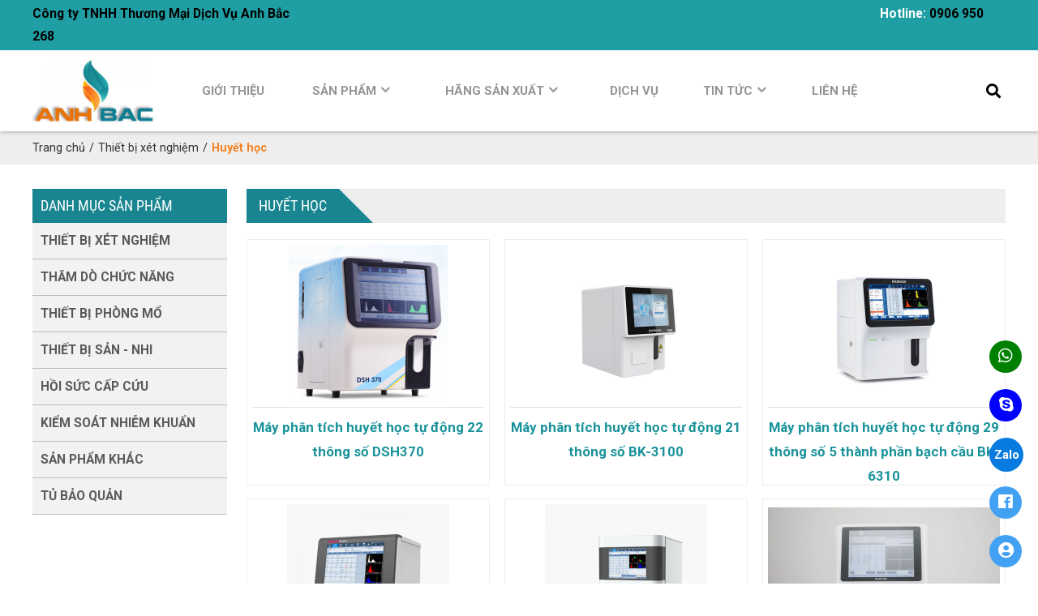

--- FILE ---
content_type: text/html; charset=utf-8
request_url: https://anhbac.com/thiet-bi-xet-nghiem/huyet-hoc.html
body_size: 8268
content:


<!DOCTYPE html PUBLIC "-//W3C//DTD XHTML 1.0 Transitional//EN" "http://www.w3.org/TR/xhtml1/DTD/xhtml1-transitional.dtd"><html prefix="og: http://ogp.me/ns#" xmlns="http://www.w3.org/1999/xhtml" xml:lang="vi-vn" lang="vi-vn"><head>	<script type="text/javascript">var siteurl='/'; var tmplurl='/templates/ja_social/'; var isRTL = false;</script>
  <base href="https://anhbac.com/thiet-bi-xet-nghiem/huyet-hoc.html" />
  <meta http-equiv="content-type" content="text/html; charset=utf-8" />
  <meta name="title" content="Huyết học" />
  <meta name="description" content="Máy phân tích huyết học tự động 22 thông số DSH370. Máy phân tích huyết học tự động 21 thông số  BK-3100. Máy phân tích huyết học tự động 29 thông số 5 thành phần bạch cầu BK-6310. Máy phân tích huyết học tự động BCC-3900. Máy phân tích huyết học tự động BF-6900CRP. Máy phân tích huyết học tự động 5 thành phần SMT-50. Máy phân tích huyết học tự động 3 thành phần SMT-30" />
  <title>Huyết học - anhbac.com</title>
  <script src="/rejslib.min.js" type="text/javascript"></script>
  <script src="/plugins/system/jqueryeasy/jquerynoconflict.js" type="text/javascript" defer="defer"></script>
  <script src="/media/system/js/mootools-core.js" type="text/javascript" defer="defer"></script>
  
  
  <script src="/components/com_virtuemart/assets/js/vmsite.js" type="text/javascript" defer="defer"></script>
  <script src="/components/com_virtuemart/assets/js/vmprices.js" type="text/javascript" defer="defer"></script>
  <script type="text/javascript">
vmSiteurl = 'https://anhbac.com/' ;vmLang = '&amp;lang=vi';
jQuery(document).ready(function () {
	jQuery('.orderlistcontainer').hover(
		function() { jQuery(this).find('.orderlist').stop().show()},
		function() { jQuery(this).find('.orderlist').stop().hide()}
	)
});

  </script>


<link href="/plugins/system/jat3/jat3/base-themes/default/images/favico.ico" rel="shortcut icon" type="image/x-icon" />
<link rel="stylesheet" href="/templates/ja_social/css/template.css" type="text/css">	<link rel="canonical" href="https://anhbac.com/thiet-bi-xet-nghiem/huyet-hoc.html">

<meta name="viewport" content="width=device-width, initial-scale=1.0, user-scalable=yes">
<link rel="stylesheet" href="/templates/responsive/responsive.css" type="text/css">
<script defer="defer" type="text/javascript" src="/templates/responsive/responsive.js"></script>	</head><body id="bd" class="bd fs3 com_virtuemart">	<div id="ja-khungchinh">	<div class="main">				<div id="ja-h1" style="display:none!important;">			<h1>Huyết học - anhbac.com</h1>						<script defer src="https://www.googletagmanager.com/gtag/js?id=UA-123456789-1"></script>			<script defer>				window.dataLayer = window.dataLayer || [];				function gtag(){dataLayer.push(arguments);}				gtag('js', new Date());				gtag('config', 'UA-123456789-1');			</script>		</div>		<div id="ja-header">			<div class="header1">				<div class="main2">					<div class="header1_1">											</div>					<div class="header1_2">											</div>					<div class="header1_3">							<div class="ja-workshome" id="Mod426">						<div class="workshome-content">		

<div class="custom"  >
	<p style="text-align: left;"><span style="color: #000000;">Công ty TNHH Thương Mại Dịch Vụ Anh Bắc&nbsp;</span>&nbsp; &nbsp; &nbsp; &nbsp; &nbsp; &nbsp; &nbsp; &nbsp; &nbsp; &nbsp; &nbsp; &nbsp; &nbsp; &nbsp; &nbsp; &nbsp; &nbsp; &nbsp; &nbsp; &nbsp; &nbsp; &nbsp; &nbsp; &nbsp; &nbsp; &nbsp; &nbsp; &nbsp; &nbsp; &nbsp; &nbsp; &nbsp; &nbsp; &nbsp; &nbsp; &nbsp; &nbsp; &nbsp; &nbsp; &nbsp; &nbsp; &nbsp; &nbsp; &nbsp; &nbsp; &nbsp; &nbsp; &nbsp; &nbsp; &nbsp; &nbsp; &nbsp; &nbsp; &nbsp; &nbsp; &nbsp; &nbsp; &nbsp; &nbsp; &nbsp; &nbsp; &nbsp; &nbsp; &nbsp; &nbsp; &nbsp; &nbsp; &nbsp; &nbsp; &nbsp; &nbsp; &nbsp; &nbsp; &nbsp; &nbsp; &nbsp; &nbsp; &nbsp; &nbsp; &nbsp; &nbsp; &nbsp; &nbsp; &nbsp; &nbsp; &nbsp; &nbsp; &nbsp; &nbsp; &nbsp; &nbsp;Hotline: <span style="color: #000000;"><strong>0906 950 268</strong></span></p></div>
		</div>	</div>						</div>				</div>			</div>			<div class="header2">				<div class="main2">					<div class="header2_1">											</div>					<div class="header2_2">											</div>					<div class="header2_3">											</div>					<div class="header2_4">											</div>				</div>			</div>		</div>		<div id="ja-menungang">			<div class="menungang">				<div class="main2">						<div class="ja-workshome" id="Mod370">						<div class="workshome-content">		

<div class="custom"  >
	<p><a href="/"><img src="/images/logo.jpg" width="192" height="102" alt="logo" /></a></p></div>
		</div>	</div>		<div class="ja-workshome" id="Mod366">						<div class="workshome-content">		
<ul class="menu level0">
<li class="item-991"><a href="/" >Trang chủ</a></li><li class="item-1010"><a href="/gioi-thieu.html" >Giới thiệu</a></li><li class="item-1006 deeper parent"><a href="/san-pham.html" >Sản phẩm</a><ul class="level3"><li class="item-1067 deeper parent"><a href="/san-pham/thiet-bi-xet-nghiem.html" >Thiết bị xét nghiệm</a><ul class="level4"><li class="item-1170"><a href="/san-pham/thiet-bi-xet-nghiem/sinh-hoa.html" >Sinh hóa</a></li><li class="item-1171"><a href="/san-pham/thiet-bi-xet-nghiem/huyet-hoc.html" >Huyết học</a></li><li class="item-1172"><a href="/san-pham/thiet-bi-xet-nghiem/nuoc-tieu.html" >Nước tiểu</a></li><li class="item-1173"><a href="/san-pham/thiet-bi-xet-nghiem/dong-mau.html" >Đông máu</a></li><li class="item-1174"><a href="/san-pham/thiet-bi-xet-nghiem/mien-dich.html" >Miễn dịch</a></li><li class="item-1175"><a href="/san-pham/thiet-bi-xet-nghiem/khi-mau.html" >Khí máu</a></li><li class="item-1176"><a href="/san-pham/thiet-bi-xet-nghiem/dien-giai.html" >Điện giải</a></li><li class="item-1177"><a href="/san-pham/thiet-bi-xet-nghiem/mau-lang.html" >Máu lắng</a></li><li class="item-1184"><a href="/san-pham/thiet-bi-xet-nghiem/may-li-tam.html" >Li tâm</a></li></ul></li><li class="item-1068"><a href="/san-pham/tham-do-chuc-nang.html" >Thăm dò chức năng</a></li><li class="item-1126"><a href="/san-pham/thiet-bi-phong-mo.html" >Thiết bị phòng mổ</a></li><li class="item-1166"><a href="/san-pham/thiet-bi-san-nhi.html" >Thiết bị Sản - Nhi</a></li><li class="item-1149"><a href="/san-pham/hoi-suc-cap-cuu.html" >Hồi sức cấp cứu</a></li><li class="item-1148"><a href="/san-pham/kiem-soat-nhiem-khuan.html" >Kiểm soát nhiễm khuẩn</a></li><li class="item-1128"><a href="/san-pham/san-pham-khac.html" >Sản phẩm khác</a></li><li class="item-1204"><a href="/san-pham/tu-bao-quan.html" >Tủ bảo quản</a></li></ul></li><li class="item-1004 deeper parent"><a href="/hang-san-xuat.html" >Hãng sản xuất</a><ul class="level1"><li class="item-1137"><a href="/hang-san-xuat/a-d-medical.html" >A&amp;D Medical</a></li><li class="item-1133"><a href="/hang-san-xuat/diasystem.html" >DiaSystem</a></li><li class="item-1158"><a href="/hang-san-xuat/biobase.html" >Biobase</a></li><li class="item-1144"><a href="/hang-san-xuat/i-sens.html" >i-Sens</a></li><li class="item-1140"><a href="/hang-san-xuat/chungdopharm.html" >Chungdopharm</a></li><li class="item-1138"><a href="/hang-san-xuat/trismed.html" >Trismed</a></li><li class="item-1141"><a href="/hang-san-xuat/cami.html" >Cami</a></li><li class="item-1163"><a href="/hang-san-xuat/dirui.html" >Dirui</a></li><li class="item-1164"><a href="/hang-san-xuat/ykeda.html" >Ykeda</a></li><li class="item-1165"><a href="/hang-san-xuat/voten.html" >Voten</a></li><li class="item-1168"><a href="/hang-san-xuat/detecto.html" >Detecto</a></li><li class="item-1178"><a href="/hang-san-xuat/seamaty.html" >Seamaty</a></li><li class="item-1180"><a href="/hang-san-xuat/lituo.html" >Lituo</a></li><li class="item-1182"><a href="/hang-san-xuat/reetoo.html" >Reetoo</a></li><li class="item-1186"><a href="/hang-san-xuat/hanil.html" >Hanil</a></li><li class="item-1188"><a href="/hang-san-xuat/mediana.html" >Mediana</a></li><li class="item-1190"><a href="/hang-san-xuat/neurosoft.html" >Neurosoft</a></li><li class="item-1192"><a href="/hang-san-xuat/neurotech.html" >Neurotech</a></li><li class="item-1194"><a href="/hang-san-xuat/ampall.html" >AMPall</a></li><li class="item-1196"><a href="/hang-san-xuat/aspel.html" >Aspel</a></li><li class="item-1198"><a href="/hang-san-xuat/contec.html" >Contec</a></li><li class="item-1200"><a href="/hang-san-xuat/zoncare.html" >Zoncare</a></li><li class="item-1202"><a href="/hang-san-xuat/saikang.html" >Saikang</a></li></ul></li><li class="item-1003"><a href="/dich-vu.html" >Dịch vụ</a></li><li class="item-1076 deeper parent"><a href="/tin-tuc.html" >Tin tức</a><ul class="level2"><li class="item-1130"><a href="/tin-tuc/tin-chuyen-nganh.html" >Tin chuyên ngành</a></li><li class="item-1131"><a href="/tin-tuc/hoat-dong-doanh-nghiep.html" >Hoạt động doanh nghiệp</a></li><li class="item-1132"><a href="/tin-tuc/tuyen-dung.html" >Tuyển dụng</a></li></ul></li><li class="item-1011"><a href="/lien-he.html" >Liên hệ</a></li></ul>
		</div>	</div>		<div class="ja-workshome" id="Mod409">						<div class="workshome-content">				</div>	</div>		<div class="ja-workshome" id="Mod377">						<div class="workshome-content">		<!--BEGIN Search Box --><form class="searchID377" action="/hang-san-xuat/zoncare/search.html" method="get"><div class="module_search search"><input name="keyword" alt="Tìm kiếm" class="inputbox mod_virtuemart_search" type="text" value="" placeholder="Nhập từ khóa ..." /><select name="virtuemart_category_id" class="sp-vmsearch-categories"><option value="0">Tất cả danh mục</option><option  value="111" data-name="Sản phẩm"> Sản phẩm</option><option  value="153" data-name="Tủ bảo quản">-- Tủ bảo quản</option><option  value="127" data-name="Thiết bị Sản - Nhi">-- Thiết bị Sản - Nhi</option><option  value="101" data-name="Chẩn đoán hình ảnh">-- Chẩn đoán hình ảnh</option><option  value="104" data-name="Sản phẩm khác">-- Sản phẩm khác</option><option  value="113" data-name="Kiểm soát nhiễm khuẩn">-- Kiểm soát nhiễm khuẩn</option><option  value="103" data-name="Hồi sức cấp cứu">-- Hồi sức cấp cứu</option><option  value="102" data-name="Thiết bị phòng mổ">-- Thiết bị phòng mổ</option><option  value="100" data-name="Thăm dò chức năng">-- Thăm dò chức năng</option><option  value="99" data-name="Thiết bị xét nghiệm">-- Thiết bị xét nghiệm</option><option  value="131" data-name="Li tâm">---- Li tâm</option><option  value="121" data-name="Máu lắng">---- Máu lắng</option><option  value="118" data-name="Điện giải">---- Điện giải</option><option  value="117" data-name="Khí máu">---- Khí máu</option><option  value="120" data-name="Đông máu">---- Đông máu</option><option  value="119" data-name="Miễn dịch">---- Miễn dịch</option><option  value="116" data-name="Nước tiểu">---- Nước tiểu</option><option selected="selected" value="115" data-name="Huyết học">---- Huyết học</option><option  value="114" data-name="Sinh hóa">---- Sinh hóa</option><option  value="110" data-name="Hãng sản xuất"> Hãng sản xuất</option><option  value="152" data-name="Donghuayuan">-- Donghuayuan</option><option  value="151" data-name="Inventis">-- Inventis</option><option  value="150" data-name="Sturdy">-- Sturdy</option><option  value="149" data-name="Elmaslar">-- Elmaslar</option><option  value="148" data-name="Imesa">-- Imesa</option><option  value="147" data-name="Infinium">-- Infinium</option><option  value="146" data-name="Allsheng">-- Allsheng</option><option  value="145" data-name="Silverfox">-- Silverfox</option><option  value="144" data-name="Charder">-- Charder</option><option  value="143" data-name="Dong-A Chammed">-- Dong-A Chammed</option><option  value="142" data-name="Mixta">-- Mixta</option><option  value="141" data-name="Daihan Labtech">-- Daihan Labtech</option><option  value="140" data-name="Saikang">-- Saikang</option><option  value="139" data-name="Zoncare">-- Zoncare</option><option  value="138" data-name="Contec">-- Contec</option><option  value="137" data-name="Aspel">-- Aspel</option><option  value="136" data-name="AMPall">-- AMPall</option><option  value="135" data-name="Neurotech">-- Neurotech</option><option  value="134" data-name="Neurosoft">-- Neurosoft</option><option  value="133" data-name="Mediana">-- Mediana</option><option  value="132" data-name="Hanil">-- Hanil</option><option  value="130" data-name="Reetoo">-- Reetoo</option><option  value="129" data-name="Lituo">-- Lituo</option><option  value="128" data-name="Seamaty">-- Seamaty</option><option  value="126" data-name="Detecto">-- Detecto</option><option  value="125" data-name="Voten">-- Voten</option><option  value="124" data-name="Ykeda">-- Ykeda</option><option  value="123" data-name="Dirui">-- Dirui</option><option  value="122" data-name="Biobase">-- Biobase</option><option  value="109" data-name="Cami">-- Cami</option><option  value="106" data-name="Trismed">-- Trismed</option><option  value="108" data-name="Chungdopharm">-- Chungdopharm</option><option  value="112" data-name="i-Sens">-- i-Sens</option><option  value="105" data-name="DiaSystem">-- DiaSystem</option><option  value="107" data-name="A&D Medical">-- A&D Medical</option></select><input type="hidden" name="custom_parent_id" value="" /><span data-searchID="377" value="Tìm kiếm" class="buttontim button"/><i class="fa fa-search"></i></span></div>		<input type="hidden" name="option" value="com_virtuemart" />		<input type="hidden" name="view" value="category" />	  </form><!-- End Search Box --><script type="text/javascript">	jQuery(document).ready(function($){		$('.module_search').parent().on('keyup keypress', function(e) {			var keyCode = e.keyCode || e.which;			if (keyCode === 13) { 				e.preventDefault();				$(this).find('.buttontim').click();			}		});		$('.buttontim').click(function(){			var form = '.searchID' + $(this).attr('data-searchid');			$(form).find('.selectID').each(function(){				if( $(this).val() == '0' ){					$(this).attr('disabled',true);				}			});			$(form).submit();		});	});	</script>		</div>	</div>					</div>			</div>		</div>		<div id="ja-slideshow">			<div class="slideshow1">				<div class="main2">									</div>			</div>			<div class="slideshow2">				<div class="main2">									</div>			</div>		</div>		<div id="ja-dinhhuong">			<div class="dinhhuong1">				<div class="main2">						<div class="ja-workshome" id="Mod380">						<div class="workshome-content">		<span class="breadcrumbs pathway">
<a href="/" class="pathway">Trang chủ</a><span>/</span><a href="/thiet-bi-xet-nghiem.html" class="pathway">Thiết bị xét nghiệm</a><span>/</span><strong>Huyết học</strong></span>		</div>	</div>					</div>			</div>		</div>		<div id="ja-extra">			<div class="extra1">				<div class="main2">									</div>			</div>			<div class="extra2">				<div class="main2">									</div>			</div>			<div class="extra3">				<div class="main2">									</div>			</div>			<div class="extra4">				<div class="main2">									</div>			</div>			<div class="extra5">				<div class="main2">									</div>			</div>		</div>		<div id="ja-noidunggiua" class=" noright">			<div class="main2">									<div id="ja-cottrai">							<div class="ja-workshome" id="Mod418">						<div class="workshome-title"><h2><span>Danh mục sản phẩm</span></h2></div>				<div class="workshome-content">		
<ul class="menu level0">
<li class="item-1094 active deeper parent"><a href="/thiet-bi-xet-nghiem.html" ><img src="/images/danhmucsanpham/download.jpg" alt="Thiết bị xét nghiệm" /><div class="image-title">Thiết bị xét nghiệm</div> </a><ul class="level1"><li class="item-1150"><a href="/thiet-bi-xet-nghiem/sinh-hoa.html" >Sinh hóa</a></li><li class="item-1151 current active"><a href="/thiet-bi-xet-nghiem/huyet-hoc.html" >Huyết học</a></li><li class="item-1152"><a href="/thiet-bi-xet-nghiem/nuoc-tieu.html" >Nước tiểu</a></li><li class="item-1156"><a href="/thiet-bi-xet-nghiem/dong-mau.html" >Đông máu</a></li><li class="item-1155"><a href="/thiet-bi-xet-nghiem/mien-dich.html" >Miễn dịch</a></li><li class="item-1153"><a href="/thiet-bi-xet-nghiem/khi-mau.html" >Khí máu</a></li><li class="item-1154"><a href="/thiet-bi-xet-nghiem/dien-giai.html" >Điện giải</a></li><li class="item-1157"><a href="/thiet-bi-xet-nghiem/mau-lang.html" >Máu lắng</a></li><li class="item-1185"><a href="/thiet-bi-xet-nghiem/may-li-tam.html" >Li tâm</a></li></ul></li><li class="item-1095"><a href="/tham-do-chuc-nang.html" ><img src="/images/danhmucsanpham/download_2.jpg" alt="Thăm dò chức năng" /><div class="image-title">Thăm dò chức năng</div> </a></li><li class="item-1097"><a href="/thiet-bi-phong-mo.html" ><img src="/images/danhmucsanpham/download_5.jpg" alt="Thiết bị phòng mổ" /><div class="image-title">Thiết bị phòng mổ</div> </a></li><li class="item-1167"><a href="/thiet-bi-san-nhi.html" >Thiết bị Sản - Nhi</a></li><li class="item-1145"><a href="/hoi-suc-cap-cuu.html" ><img src="/images/danhmucsanpham/download_1.jpg" alt="Hồi sức cấp cứu" /><div class="image-title">Hồi sức cấp cứu</div> </a></li><li class="item-1146"><a href="/kiem-soat-nhiem-khuan.html" ><img src="/images/danhmucsanpham/Screen Shot 2021-04-06 at 22.44.50.png" alt="Kiểm soát nhiễm khuẩn" /><div class="image-title">Kiểm soát nhiễm khuẩn</div> </a></li><li class="item-1099"><a href="/san-pham-khac.html" ><img src="/images/danhmucsanpham/download_5.jpg" alt="Sản phẩm khác" /><div class="image-title">Sản phẩm khác</div> </a></li><li class="item-1205"><a href="/tu-bao-quan.html" >Tủ bảo quản</a></li></ul>
		</div>	</div>						</div>									<div id="ja-cotgiua">						<div class="errorclass" style="display:none;">
<div id="system-message-container">
</div></div>						<div class="noidungtren1">													</div>						<div class="noidungtren2">													</div>						<div class="ja-workshome trangdmsp">
	<div class="workshome-title">
		<h2>
			<span>
				Huyết học			</span>
		</h2>
	</div>
	<div class="workshome-content">
	
		<div class="category_description">
					</div>
		
		<div class="category-view">	
					</div>

		<div class="browse-view">
														<div class="orderby-displaynumber">
						<div class="width70 floatleft">
							<div class="orderlistcontainer"><div class="title">Sắp xếp theo</div><div class="activeOrder"><a title=" +/-" href="/thiet-bi-xet-nghiem/huyet-hoc/orderDesc.html?filter_product=0">Ngày tạo sản phẩm  +/-</a></div><div class="orderlist"><div><a title="Tên sản phẩm" href="/thiet-bi-xet-nghiem/huyet-hoc/by,product_name.html?filter_product=0">Tên sản phẩm</a></div><div><a title="Giá sản phẩm" href="/thiet-bi-xet-nghiem/huyet-hoc/by,product_price.html?filter_product=0">Giá sản phẩm</a></div></div></div>													</div>
						<div class="width30 floatright display-number">
Results 1 - 7 of 7<br/><select name="" class="inputbox" size="1" onchange="window.top.location.href=this.options[this.selectedIndex].value">
	<option value="/thiet-bi-xet-nghiem/huyet-hoc/results,1-15000000.html?filter_product=0">15000000</option>
	<option value="/thiet-bi-xet-nghiem/huyet-hoc/results,1-30000000.html?filter_product=0">30000000</option>
	<option value="/thiet-bi-xet-nghiem/huyet-hoc/results,1-60000000.html?filter_product=0">60000000</option>
	<option value="/thiet-bi-xet-nghiem/huyet-hoc/results,1-150000000.html?filter_product=0">150000000</option>
	<option value="/thiet-bi-xet-nghiem/huyet-hoc/results,1-30.html?filter_product=0" selected="selected">30</option>
</select>
</div>
						<div class="vm-pagination">
														<span style="float:right"></span>
						</div>
					</div>
					<div class="orderby-sapxep">
						<form class="locsp" name="locsp" method="get">
							<div class="locsp_block">
																		<span>
										Sắp xếp									</span>
									<select class="selectsapxep">
										<option selected>Sắp xếp sản phẩm</option>
										<option  data-orderby="product_name" data-sapxep="ASC">Tên sản phẩm: A-Z</option>
										<option  data-orderby="product_name" data-sapxep="DESC">Tên sản phẩm: Z-A</option>
										<option  data-orderby="product_price" data-sapxep="ASC">Giá: thấp đến cao</option>
										<option  data-orderby="product_price" data-sapxep="DESC">Giá: cao đến thấp</option>
										<option  data-orderby="created_on" data-sapxep="DESC">Ngày tạo: mới đến cũ</option>
										<option  data-orderby="created_on" data-sapxep="ASC">Ngày tạo: cũ đến mới</option>
									</select>
									<input type="hidden" name="option" value="com_virtuemart"><input type="hidden" name="view" value="category"><input type="hidden" name="virtuemart_category_id" value="115">									<input disabled="disabled" class="selectsapxep_1" type="hidden" name="orderby" value="" />
									<input disabled="disabled" class="selectsapxep_2" type="hidden" name="sapxep" value="" />
							</div>
							<script type="text/javascript">
								jQuery(document).ready(function($){
									function changeselect(){
										if($('.selectsapxep').find('option:selected').text() == 'Sắp xếp sản phẩm'){
											//$('.selectsapxep_1').attr('disabled',true);
											//$('.selectsapxep_2').attr('disabled',true);
											$('.orderby-sapxep .locsp').find('input').attr('disabled',true);
										}
										else{
											$('.selectsapxep_1').attr('disabled',false);
											$('.selectsapxep_2').attr('disabled',false);
											$('.selectsapxep_1').val($('.selectsapxep').find('option:selected').attr('data-orderby'));
											$('.selectsapxep_2').val($('.selectsapxep').find('option:selected').attr('data-sapxep'));
										}
										$('.locsp').submit();
									}
									$('.orderby-sapxep select').change(function(){
										changeselect();
									});
								});
							</script>
													</form>
					</div>
					<div class="row">							<div class="blocksp">
								<div class="spacer">
									<div class="product-anh">
										<a href="/thiet-bi-xet-nghiem/huyet-hoc/dsh370.html"><img class="browseProductImage" alt="Máy phân tích huyết học tự động 22 thông số DSH370" src="/images/stories/virtuemart/product/resized/dsh370_400x400.png"></a>									</div>
									<div class="product-thongtin">
										<h3 class="product-thongtin-ten"><a href="/thiet-bi-xet-nghiem/huyet-hoc/dsh370.html">Máy phân tích huyết học tự động 22 thông số DSH370</a></h3>
																				  
										<div class="product-thongtin-salesPrice" data-price="0">Liên hệ</div>										
																													</div>
								</div>
							</div>
												<div class="blocksp">
								<div class="spacer">
									<div class="product-anh">
										<a href="/thiet-bi-xet-nghiem/huyet-hoc/bk-3100.html"><img class="browseProductImage" alt="Máy phân tích huyết học tự động 21 thông số  BK-3100" src="/images/stories/virtuemart/product/resized/bk-3100-3_400x400.jpg"></a>									</div>
									<div class="product-thongtin">
										<h3 class="product-thongtin-ten"><a href="/thiet-bi-xet-nghiem/huyet-hoc/bk-3100.html">Máy phân tích huyết học tự động 21 thông số  BK-3100</a></h3>
																				  
										<div class="product-thongtin-salesPrice" data-price="0">Liên hệ</div>										
																													</div>
								</div>
							</div>
												<div class="blocksp">
								<div class="spacer">
									<div class="product-anh">
										<a href="/thiet-bi-xet-nghiem/huyet-hoc/bk-6310.html"><img class="browseProductImage" alt="Máy phân tích huyết học tự động 29 thông số 5 thành phần bạch cầu BK-6310" src="/images/stories/virtuemart/product/resized/bk-6310-1_400x400.jpg"></a>									</div>
									<div class="product-thongtin">
										<h3 class="product-thongtin-ten"><a href="/thiet-bi-xet-nghiem/huyet-hoc/bk-6310.html">Máy phân tích huyết học tự động 29 thông số 5 thành phần bạch cầu BK-6310</a></h3>
																				  
										<div class="product-thongtin-salesPrice" data-price="0">Liên hệ</div>										
																													</div>
								</div>
							</div>
												<div class="blocksp">
								<div class="spacer">
									<div class="product-anh">
										<a href="/thiet-bi-xet-nghiem/huyet-hoc/bcc-3900.html"><img class="browseProductImage" alt="Máy phân tích huyết học tự động BCC-3900" src="/images/stories/virtuemart/product/resized/bcc-3900_400x400.jpg"></a>									</div>
									<div class="product-thongtin">
										<h3 class="product-thongtin-ten"><a href="/thiet-bi-xet-nghiem/huyet-hoc/bcc-3900.html">Máy phân tích huyết học tự động BCC-3900</a></h3>
																				  
										<div class="product-thongtin-salesPrice" data-price="0">Liên hệ</div>										
																													</div>
								</div>
							</div>
												<div class="blocksp">
								<div class="spacer">
									<div class="product-anh">
										<a href="/thiet-bi-xet-nghiem/huyet-hoc/bf-6900crp.html"><img class="browseProductImage" alt="Máy phân tích huyết học tự động BF-6900CRP" src="/images/stories/virtuemart/product/resized/bf-6900crp_400x400.jpg"></a>									</div>
									<div class="product-thongtin">
										<h3 class="product-thongtin-ten"><a href="/thiet-bi-xet-nghiem/huyet-hoc/bf-6900crp.html">Máy phân tích huyết học tự động BF-6900CRP</a></h3>
																				  
										<div class="product-thongtin-salesPrice" data-price="0">Liên hệ</div>										
																													</div>
								</div>
							</div>
												<div class="blocksp">
								<div class="spacer">
									<div class="product-anh">
										<a href="/thiet-bi-xet-nghiem/huyet-hoc/may-phan-tich-huyet-hoc-tu-dong-5-thanh-phan-smt-50.html"><img class="browseProductImage" alt="Máy phân tích huyết học tự động 5 thành phần SMT-50" src="/images/stories/virtuemart/product/resized/655b265980b22_400x400.jpg"></a>									</div>
									<div class="product-thongtin">
										<h3 class="product-thongtin-ten"><a href="/thiet-bi-xet-nghiem/huyet-hoc/may-phan-tich-huyet-hoc-tu-dong-5-thanh-phan-smt-50.html">Máy phân tích huyết học tự động 5 thành phần SMT-50</a></h3>
																				  
										<div class="product-thongtin-salesPrice" data-price="0">Liên hệ</div>										
																													</div>
								</div>
							</div>
												<div class="blocksp">
								<div class="spacer">
									<div class="product-anh">
										<a href="/thiet-bi-xet-nghiem/huyet-hoc/may-phan-tich-huyet-hoc-3-thanh-phan.html"><img class="browseProductImage" alt="Máy phân tích huyết học tự động 3 thành phần SMT-30" src="/images/stories/virtuemart/product/resized/smt30-1-600x400_400x400.jpg"></a>									</div>
									<div class="product-thongtin">
										<h3 class="product-thongtin-ten"><a href="/thiet-bi-xet-nghiem/huyet-hoc/may-phan-tich-huyet-hoc-3-thanh-phan.html">Máy phân tích huyết học tự động 3 thành phần SMT-30</a></h3>
																				  
										<div class="product-thongtin-salesPrice" data-price="0">Liên hệ</div>										
																													</div>
								</div>
							</div>
					</div>										
										</div>
	</div>
</div>						<div class="noidungduoi1">													</div>						<div class="noidungduoi2">													</div>					</div>							</div>		</div>		<div id="ja-chantrang">			<div class="footer1">				<div class="main2">									</div>			</div>			<div class="footer2">				<div class="main2">					<div class="footer2_1">							<div class="ja-workshome" id="Mod139">						<div class="workshome-title"><h2><span>CÔNG TY TNHH THƯƠNG MẠI DỊCH VỤ ANH BẮC</span></h2></div>				<div class="workshome-content">		

<div class="custom"  >
	<p><i class="fas fa-map-marked-alt"></i> <span style="font-size: 120%;">Địa chỉ: Số 12 Nguyễn Đức Cảnh, Phường Tương Mai, Hà Nội</span></p>
<p><span class="fas fa-map-marked-alt"></span>&nbsp;<span style="font-size: 120%;">VPGD: Số 12, Liền kề 4, Khu đô thị mới Vạn Phúc, Phường Hà Đông, Hà Nội</span></p>
<p><span style="font-size: 120%;"><span class="fas fa-blender-phone"></span>&nbsp;SĐT: 0242.213.6789<span style="color: #000000;"><span style="color: #ffffff;"><br /></span></span></span></p>
<div><span style="font-size: 120%;"><i class="fas fa-blender-phone"></i> Hotline:<span style="color: #00ff00;"> <strong><span style="color: #ffcc00;">0906 950 268</span>&nbsp;</strong></span></span></div>
<div><span style="font-size: 120%;"><i class="fas fa-envelope-open-text"></i> Email: <span id="cloak70319"><span style="color: #00ffff;"><span style="color: #00ffff;"><a href="/cdn-cgi/l/email-protection" class="__cf_email__" data-cfemail="21484f474e61404f494340420f574f">[email&#160;protected]</a></span></span><a href="/cdn-cgi/l/email-protection#d7b3b8b9b0bbb2b2e6eee297b0bab6bebbf9b4b8ba"></a></span></span></div>
<div><span style="font-size: 120%;"><i class="fas fa-globe"></i>&nbsp;Website: </span><span style="font-size: 120%; color: #00ffff;"><span style="color: #00ffff;">anhbac.vn</span></span></div>
<p><span class="fas fa-globe" style="font-size: 15.6px;">&nbsp;&nbsp;</span><span style="font-size: 15.6px;">Website:</span><span style="font-size: 120%;"><span style="color: #0000ff;">&nbsp;</span></span><span style="font-size: 15.6px; color: #00ffff;">anhbac.com</span></p>
<div>&nbsp;</div>
<div><span style="font-size: 120%;"><span style="color: #1a939b;"><img src="/images/iconmxh/facebookcircle.png" width="43" height="42" alt="facebookcircle" />&nbsp;<img src="/images/iconmxh/googlecircle.png" width="43" height="42" alt="googlecircle" />&nbsp;<img src="/images/iconmxh/icon-zlc.png" width="44" height="44" alt="icon-zlc" />&nbsp;<img src="/images/iconmxh/twittercircle.png" width="43" height="41" alt="twittercircle" />&nbsp;<img src="/images/iconmxh/youtubecircle.png" width="42" height="41" alt="youtubecircle" /></span></span></div></div>
		</div>	</div>						</div>					<div class="footer2_2">											</div>					<div class="footer2_3">							<div class="ja-workshome" id="Mod372">						<div class="workshome-title"><h2><span>Bản đồ</span></h2></div>				<div class="workshome-content">		

<div class="custom"  >
	<p><iframe src="https://www.google.com/maps/embed?pb=!1m18!1m12!1m3!1d232.82775564424782!2d105.76735840181477!3d20.982850492106873!2m3!1f0!2f0!3f0!3m2!1i1024!2i768!4f13.1!3m3!1m2!1s0x3134539e56fca74b%3A0xf5c773e02470482!2zQ8O0bmcgdHkgQW5oIELhuq9j!5e0!3m2!1sen!2s!4v1731661242940!5m2!1sen!2s" width="600" height="450" style="border:0;" allowfullscreen="" loading="lazy" referrerpolicy="no-referrer-when-downgrade"></iframe></p></div>
		</div>	</div>						</div>				</div>			</div>			<div class="footer3">				<div class="main2">						<div class="ja-workshome" id="Mod330">						<div class="workshome-content">		

<div class="custom"  >
	<p style="font-family: 'Roboto Condensed', Helvetica,Arial,sans-serif; font-size: 120%;"><i style="box-sizing: border-box; outline: none; list-style-position: inside; text-size-adjust: 100%; color: #333333; font-family: Montserrat, sans-serif; font-size: 14px; text-align: right;">Bản quyền 2020 © thuộc về Công ty Anh Bắc</i></p></div>
		</div>	</div>					</div>			</div>		</div>	</div></div><div class="debug">		<div class="ja-workshome" id="Mod410">						<div class="workshome-content">		

<div class="custom"  >
	<p><link href="https://fonts.googleapis.com/css2?family=Roboto:wght@100&amp;display=swap" rel="stylesheet" /> <link href="https://fonts.googleapis.com/css2?family=Roboto:ital,wght@0,100;1,100&amp;display=swap" rel="stylesheet" /> <link href="https://fonts.googleapis.com/css2?family=Roboto:ital,wght@0,100;0,300;1,100&amp;display=swap" rel="stylesheet" /> <link href="https://fonts.googleapis.com/css2?family=Roboto:ital,wght@0,100;0,300;1,100;1,300&amp;display=swap" rel="stylesheet" /> <link href="https://fonts.googleapis.com/css2?family=Roboto:ital,wght@0,100;0,300;0,400;1,100;1,300&amp;display=swap" rel="stylesheet" /> <link href="https://fonts.googleapis.com/css2?family=Roboto:ital,wght@0,100;0,300;0,400;1,100;1,300;1,400&amp;display=swap" rel="stylesheet" /> <link href="https://fonts.googleapis.com/css2?family=Roboto:ital,wght@0,100;0,300;0,400;0,500;1,100;1,300;1,400&amp;display=swap" rel="stylesheet" /> <link href="https://fonts.googleapis.com/css2?family=Roboto:ital,wght@0,100;0,300;0,400;0,500;1,100;1,300;1,400;1,500&amp;display=swap" rel="stylesheet" /> <link href="https://fonts.googleapis.com/css2?family=Roboto:ital,wght@0,100;0,300;0,400;0,500;0,700;1,100;1,300;1,400;1,500&amp;display=swap" rel="stylesheet" /> <link href="https://fonts.googleapis.com/css2?family=Roboto:ital,wght@0,100;0,300;0,400;0,500;0,700;1,100;1,300;1,400;1,500;1,700&amp;display=swap" rel="stylesheet" /> <link href="https://fonts.googleapis.com/css2?family=Roboto:ital,wght@0,100;0,300;0,400;0,500;0,700;0,900;1,100;1,300;1,400;1,500;1,700&amp;display=swap" rel="stylesheet" /> <link href="https://fonts.googleapis.com/css2?family=Roboto:ital,wght@0,100;0,300;0,400;0,500;0,700;0,900;1,100;1,300;1,400;1,500;1,700;1,900&amp;display=swap" rel="stylesheet" /></p></div>
		</div>	</div>		<div class="ja-workshome" id="Mod427">						<div class="workshome-content">		

<div class="custom"  >
	<p>
<style scoped="scoped" type="text/css"><!--
#ja-menungang{
    position: sticky;
    top: 30px;
    z-index: 999;
    box-shadow: 1px 1px 5px 0px rgba(0,0,0,0.29)
}
#ja-header{
    position: sticky;
    z-index: 9999;
    top: 0
}
.item-991{display: none!important}
@media screen and (max-width: 767px){
   #ja-menungang{
    position: relative;
    top: 0;
    z-index: 999;
}
#ja-header{
    position: relative;
    z-index: 999;
    top: 0
}
}
--></style>
</p></div>
		</div>	</div>		<div class="ja-workshome" id="Mod419">						<div class="workshome-content">		

<div class="custom"  >
	<p>
<script data-cfasync="false" src="/cdn-cgi/scripts/5c5dd728/cloudflare-static/email-decode.min.js"></script><script type="text/javascript">// <![CDATA[
$(document).ready(function(){
// support online
    $('a.btn-support').click(function(e){
		e.stopPropagation();
		$('.support-content').slideToggle();
    });
	
    $('.support-content').click(function(e){
		e.stopPropagation();
    });
	
    $(document).click(function(){
		$('.support-content').slideUp();
    });
});
// ]]></script>
</p>
<p>
<style scoped="scoped" type="text/css"><!--
.support-online {
    position: fixed;
    z-index: 999;
    right: 0;
    bottom: 0;
}
.support-online a {
    position: relative;
    margin: 20px;
    text-align: left;
    width: 40px;
    height: 40px;
}
.support-online a {
    display: block;
}
.support-online i {
    width: 40px;
    height: 40px;
    background: #43a1f3;
    color: #fff;
    border-radius: 100%;
    font-size: 20px;
    text-align: center;
    line-height: 1.9;
    position: relative;
    z-index: 999;
}
.call-now i {
    background: green;
}
.support-online a span {
    border-radius: 2px;
    text-align: center;
    background: #67b634;
    padding: 9px;
    display: none;
    width: 180px;
    margin-left: 10px;
    position: absolute;
    color: #fff;
    z-index: 999;
    top: 0;
    right: 45px;
    transition: all .2s ease-in-out 0;
    -moz-animation: headerAnimation .7s 1;
    -webkit-animation: headerAnimation .7s 1;
    -o-animation: headerAnimation .7s 1;
    animation: headerAnimation .7s 1;
}
.support-online a:hover span {
    display: block;
}
.support-online a span:before {
    content: "";
    width: 0;
    height: 0;
    border-style: solid;
    border-width: 10px 10px 10px 0;
    border-color: transparent #67b634 transparent transparent;
    position: absolute;
    left: -10px;
    top: 10px;
    display:none
}
.sms i {
    background: blue;
}
.zalo b {
    background: #087be0;
    width: 42px;
    height: 42px;
    border-radius: 50%;
    display: block;
    line-height: 42px;
    text-align: center;
    color: #fff;
    text-decoration: none;
    font-size: 15px;
}
--></style>
</p>
<div class="support-online">
<div class="support-content" style="display: block;"><a href="tel:0906950268" class="call-now" rel="nofollow"> <i class="fab fa-whatsapp"></i>
<div class="animated infinite zoomIn kenit-alo-circle">&nbsp;</div>
<div class="animated infinite pulse kenit-alo-circle-fill">&nbsp;</div>
<span>Hotline: 0906 950 268</span>&nbsp;</a><a class="sms" href="skype:daovanbacbk?chat"><i class="fab fa-skype"></i></a><a class="zalo" href="https://zalo.me/0906950268" target="_blank"><b>Zalo</b></a><a href="https://www.facebook.com/anhbac.medi" target="_blank"><i class="fab fa-facebook"></i><br /></a></div>
<a class="btn-support"> <i class="fa fa-user-circle" aria-hidden="true"></i> </a></div></div>
		</div>	</div>	</div><div id="extra_js">	<script defer="defer" type="text/javascript" src="/templates/ja_social/css/codejava.js"></script></div><script type="application/ld+json" defer="defer">	{		"@context":"http://schema.org",		"@type":"WebSite",		"url":"https://anhbac.com/thiet-bi-xet-nghiem/huyet-hoc.html"	}</script><script defer src="https://static.cloudflareinsights.com/beacon.min.js/vcd15cbe7772f49c399c6a5babf22c1241717689176015" integrity="sha512-ZpsOmlRQV6y907TI0dKBHq9Md29nnaEIPlkf84rnaERnq6zvWvPUqr2ft8M1aS28oN72PdrCzSjY4U6VaAw1EQ==" data-cf-beacon='{"version":"2024.11.0","token":"0f81eaa7b2b14c01a3f72a3cb219441a","r":1,"server_timing":{"name":{"cfCacheStatus":true,"cfEdge":true,"cfExtPri":true,"cfL4":true,"cfOrigin":true,"cfSpeedBrain":true},"location_startswith":null}}' crossorigin="anonymous"></script>
</body></html>

--- FILE ---
content_type: text/css
request_url: https://anhbac.com/templates/responsive/responsive.css
body_size: 2052
content:
/* Ipad */
@media screen and (max-width: 1024px){
	/* Ở chế độ màn hình này, reset các thành phần bị quy định chiều ngang là px, ví dụ .main {width:950px;} */
	.main{width:100%!important;}
	.main2{width:100%!important;}
	.nutflytocart i,.nutaddtocart i{display:none;}
	input.addtocart-button,input.flytocart-button{padding-left:10px;padding-right:10px;}
}
/* Điện thoại: mobile cũ :  @media screen and (max-width: 768px){ */
@media screen and (max-width: 767px){
	#ja-cottrai{padding:0%;width:100%;float:none;}
	#ja-cotphai{padding:0%;width:100%;float:none;}
	#ja-cotgiua{width:100%;float:none;}
	#ja-cottrai,#ja-cotphai{display:none;}
	.browse-view .blocksp{
		display: block;
		padding: 0%;
		width: 50%;
		margin: 0%;
	}
	.browse-view .row{display:inherit;}
	.browse-view .nutaddtocart, .browse-view .nutflytocart{margin:3px 0px;}
	.browse-view .spacer{padding:10px;}
	.browse-view .browseProductImage{
		width:auto;
		margin:auto;
	}
	.catItemImageBlock {
		margin: 0%;
		width: 40%;
		margin-bottom: 0px;
		margin-right: 10px;
	}
	.catItemThongTin{
		width: auto;
		float: none;
	}
	.catItemTitle {
		width: 100%;
		float:none;
		text-align:left;
	}
	.catItemReadMore{
		width:100%;
		float:none;
	}
	.itemListView.scroller .catItemView .catItemImageBlock{margin-bottom:10px;}
	.header-imageproduct {
		display: block;
		overflow:hidden;
		width: 100%;
		float: none;
		padding: 0%;
		border: 1px solid #ddd;
		background: white;
	}
	.header-descproduct {
		display: block;
		width: 100%;
		float: none;
		margin-top: 20px;
	}
	#ja-cotgiua img{max-width:100%;}
	.bvcungmuc #k2ModuleRelated .k2ItemImageleft {
		width: 30%;
		float: left;
		margin-right: 5%;
	}
	.bvcungmuc #k2ModuleRelated h3 {
		width: 65%;
		float: right;
	}
	#ja-menungang,#Mod326{display:none;}
	.mobile_menu{display:table;position:relative;width:100%;table-layout:fixed;}
	.mobile_menu >div{display:table-cell;width:100%;}
	.mobile_menu .tieude{padding:10px;text-align:center;background:#36b1d5;color:white;font-weight:bold;font-size:130%;cursor:pointer;text-transform:uppercase;}
	.mobile_menu .nentat{position:fixed;z-index:999;background:rgba(0, 0, 0, 0.6);left:0%;top:0%;width:100%;height:100%;cursor:pointer;}
	.mobile_menu .noidung{position:fixed;z-index:1000;width:70%;left:-70%;top:0%;height:100%;background:white;overflow-y:scroll;overflow-x:hidden;}
	.mobile_menu .noidung,.mobile_menu .nentat{
		-webkit-transition: all 0.5s ease-in-out;
		-moz-transition: all 0.5s ease-in-out;
		-o-transition: all 0.5s ease-in-out;
		transition: all 0.5s ease-in-out;
	}
	.mobile_menu .noidung >ul{padding:10px;}
	.mobile_menu .noidung >ul>li{margin-bottom:10px;}
	.mobile_menu .noidung >ul ul{margin-left:20px;}
	.mobile_menu .noidung li{list-style-type:none;}
	.mobile_menu .noidung li a{padding:5px;display:block;color: #005175;}
	.mobile_menu .noidung >ul>li>a{font-weight:bold;}
	.mobile_menu .noidung >ul>li>a:before{
		font-family: 'Font Awesome 5 Free';
		font-weight: 900;    content: "\f35a";padding-right:7px;
	}
	.mobile_menu .nentat{display:none;}
	.mobile_menu .noidung.mnmb{left:0%;}
	.mobile_menu .nentat.mnmb{display:block;}
	.td3,.sd3{font-size:0%!important;width:0px!important;}
	span.cart-images img{width:100%;margin-right:0px;}
	.mobile_menu i{padding-right:10px;}
	.itemFullText td,.itemFullText tr,.itemFullText table,.product-thongtin-mota td,.product-thongtin-mota tr,.product-thongtin-mota table{display:block;width:100%!important;}
	span.cart-images img{height:auto;}
	.td4 {
		width: 18%;
	}
	.td6 {
		width: 29%;
	}
	.cart-summary >tbody > tr:first-child td{font-size:100%;}
	.td4{width:24%;}
	.tranggiohang .product-thongtin-salesPrice{font-size:100%;}
	.tranggiohang .product-thongtin-billTotal{font-size:110%;}
	button.details-button{font-size:0px;padding:7px 3px;}
	button.details-button:before{
		font-family: 'Font Awesome 5 Free';
		font-weight: 400;    content: "\f0c7";font-size:14px;padding:7px 5px
	}
	.coupon{width:70%;}
	.formdn,.order-view{float:none;width:100%;clear:both;display:block;overflow:hidden;}
	.formdk {
		width: 100%;
		float: none;
		margin-top: 20px;
		padding-top: 20px;
		border-top: 1px solid #ddd;
	}
	.order-view{margin-bottom:20px;}
	.header1_3 .ja-workshome{float:none;}
	.header1_3 td{display:block;padding:0px;}
	.header1 .main2>div{display:block;}
	.header2 .main2>div{display:block;}
	.footer2 .main2>div{display:block;padding:10px 0px;}
	.header2_2 .module_search{width:auto;}
	.popup_cart{width:80%;}
	.popup_cart>div{
		padding: 0px 15px;
	}
	.n1 input{width:24px;}
	#ja-menungang{display: block}
	#Mod366{display: none}
	#Mod370 {width: 55%}
	#Mod409{width: 30%}
	#Mod377{width: 15%}
	.mobile_menu{background: #198591}
	.menungang .main2{padding: 10px!important;box-sizing: border-box}
	.mobile_menu .mobile_1{display: none}
	.mobile_menu .noidung li a{color: black; padding: 0; font-weight: 400 !important }
    .mobile_menu .noidung >ul>li>a:before{display: none;}
	.mobile_menu li.parent >a{display:inline !important;}
    .mobile_menu li.parent >span{float:right;text-align:right;display:inline-block;width:20%;}
    .mobile_menu .noidung >ul ul{display: none;}
	.mobile_menu .noidung >ul>li{border-bottom:1px solid #ccc;padding-bottom: 8px;}
	.mobile_menu ul li ul li a{padding: 5px 0!important}
	.noidung{background:#198591cc!important;}
	.mobile_menu .noidung li a{color:white;}
	.mobile_menu li.parent > span{color:white;}
	.mobile_menu .image-title{display: inline-block;}
	#ja-extra .workshome-title h2 {font-size: 150%}
	.extra2 .menu li {width: 100%}
	.extra2 .menu li img{
	    width: 100%;
	    height: auto
	}
	.extra2 .image-title{font-size: 150%}
	.extra3 .itemRow{width: 100%}
	.extra3 .catItemTitle {text-align: center}
	.extra3 .catItemTitle a {font-size: 350%}
	.extra4 .main2{display: block;}
	.extra4 .main2 > div{display: block;width: 100%}
	#Mod416 img{height: auto;}
	.extra5 .menu li{width: 49.5%}
	.footer2{background-size: cover;}
	.footer2 .main2{display: block;}
	#ja-cotgiua .workshome-content{padding: 10px!important;box-sizing: border-box;}
	#ja-cotgiua .workshome-title{background: white}
	#ja-cotgiua .workshome-title h2{background: white; color: #3c3b3b;font-weight: bold;line-height: 1.5}
	#ja-cotgiua .workshome-title h2:after{display: none;}
	#ja-noidunggiua {margin-top: 10px}

	.browse-view .row{
	    display: flex!important;
	    flex-wrap: wrap!important;
	}
	.browse-view .blocksp{
	    width: 49%!important;
	    margin-right: 2%!important;
	    height: 320px!important
	}
	.browse-view .blocksp:nth-child(2n){
	    margin-right: 0!important
	}
	.browse-view .product-anh {height: 150px}
	.browse-view .product-anh img{height: 150px}

	.trangdmbv .itemRow {width: 100%}


}